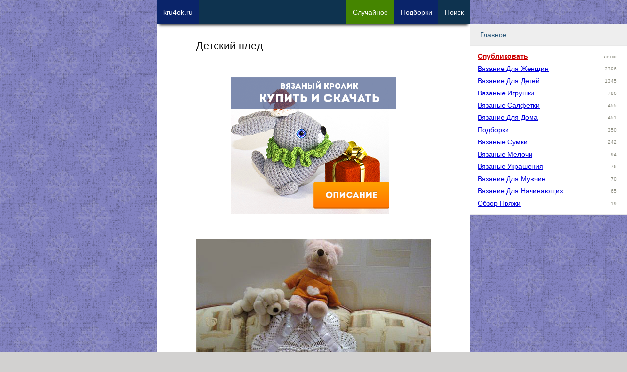

--- FILE ---
content_type: text/html; charset=UTF-8
request_url: https://kru4ok.ru/detskijj-pled/
body_size: 16498
content:
<!DOCTYPE html>
<html lang="ru-RU">
<head>
    <meta content="text/html;charset=utf-8" http-equiv="Content-Type" />
	<meta name="viewport" content="width=device-width,initial-scale=1.0">

	    <meta name="robots" content="follow, all" />
	<title>Вязаный крючком детский плед</title>

    <meta name="theme-color" content="#ffffff">
    <link rel="icon" href="https://kru4ok.ru/images/icons/kru4ok-svg-120.svg" type="image/svg+xml">
    <link rel="apple-touch-icon" href="https://kru4ok.ru/images/icons/kru4ok-png-180.png">
    <link rel="manifest" href="https://kru4ok.ru/manifest.json">
	<link rel="Shortcut Icon" href="https://kru4ok.ru/favicon.ico" type="image/x-icon" />

	<link rel="alternate" type="application/rss+xml" title="RSS 2.0" href="https://kru4ok.ru/feed" />
	<link rel="pingback" href="https://kru4ok.ru/xmlrpc.php" />
	
<!-- All in One SEO Pack 2.4.3.1 by Michael Torbert of Semper Fi Web Design[239,260] -->
<meta name="description"  content="Нарядный детский плед, связанный крючком с описанием и схемой вязания" />

<meta name="keywords"  content="плед,плед крючком" />

<link rel="canonical" href="https://kru4ok.ru/detskijj-pled/" />
<!-- kru4ok.ru -->
<meta property="og:site_name" content="kru4ok.ru">
<meta property="og:title" content="Вязаный крючком детский плед" />
<meta property="og:url" content="https://kru4ok.ru/detskijj-pled/" />
<meta property="og:description" content="Нарядный детский плед, связанный крючком с описанием и схемой вязания" />
<meta property="og:image" content="https://kru4ok.ru/wp/wp-content/uploads/small/5375-350ix.jpg" />
<meta property="vk:image" content="https://kru4ok.ru/wp/wp-content/uploads/small/5375-350ix.jpg" />
<meta property="og:type" content="article" />

<!-- /kru4ok.ru -->
<!-- /all in one seo pack -->
<link rel='dns-prefetch' href='//ajax.googleapis.com' />
<link rel='prev' title='Летние вязаные угги' href='https://kru4ok.ru/letnie-vyazanye-uggi/' />
<link rel='next' title='Прихватки от Podarok' href='https://kru4ok.ru/prikhvatki-ot-podarok/' />
<style type='text/css'>html,body,div,span,applet,object,iframe,h1,h2,h3,h4,h5,h6,p,blockquote,pre,a,abbr,acronym,address,big,cite,code,del,dfn,em,img,ins,kbd,q,s,samp,small,strike,strong,sub,sup,tt,var,b,u,i,center,dl,dt,dd,ol,ul,li,fieldset,form,label,legend,table,caption,tbody,tfoot,thead,tr,th,td,article,aside,canvas,details,embed,figure,figcaption,footer,header,hgroup,menu,nav,output,ruby,section,summary,time,mark,audio,video{margin:0;padding:0;border:0;vertical-align:baseline}html{line-height:1.15;-webkit-text-size-adjust:100%}body{margin:0}a{background-color:transparent}img{border-style:none}button,input,optgroup,select,textarea{font-family:inherit;font-size:100%;line-height:1.15;margin:0}button,input{overflow:visible}button,select{text-transform:none}button,[type="button"],[type="reset"],[type="submit"]{-webkit-appearance:button}button::-moz-focus-inner,[type="button"]::-moz-focus-inner,[type="reset"]::-moz-focus-inner,[type="submit"]::-moz-focus-inner{border-style:none;padding:0}button:-moz-focusring,[type="button"]:-moz-focusring,[type="reset"]:-moz-focusring,[type="submit"]:-moz-focusring{outline:1px dotted ButtonText}textarea{overflow:auto}[type="checkbox"],[type="radio"]{box-sizing:border-box;padding:0}ol,ul{list-style:none}:focus{outline:0}table{border-collapse:collapse;border-spacing:0}html{font-size:14px}body{-webkit-font-smoothing:antialiased;-moz-osx-font-smoothing:grayscale;color:#111;font-family:Verdana,Arial,Helvetica,sans-serif;font-weight:400;font-size:1em;line-height:1.6;margin:0;padding-bottom:81px;text-rendering:optimizeLegibility}body{-webkit-font-smoothing:antialiased;-moz-osx-font-smoothing:grayscale;background:url("https://kru4ok.ru/wp/wp-content/themes/Kru4okTheme/img/bg.png") repeat fixed 0 0 #d2d1d0;color:#111;font-family:Verdana,Arial,Helvetica,sans-serif;font-weight:400;font-size:1em;line-height:1.6;margin:0;text-rendering:optimizeLegibility}.index-post{position:relative;margin-bottom:40px}.index-post img{max-height:600px;min-height:300px;width:100%;object-fit:cover}.index-post .title{font-size:1.125em;text-decoration:none;display:inline-block;white-space:nowrap;overflow:hidden;text-overflow:clip;width:100%;margin-bottom:5px}.index-post .meta-data{float:left;margin-right:10px}.index-post .excerpt{margin:5px 0;font-size:.9em;color:#333;clear:both}.index-post .more{text-align:center;margin-bottom:-5px;display:inline-block;background-color:#0e334f;padding:5px 15px;color:#fff}.index-post .post-tag{max-width:160px;float:left;margin:0 10px 10px 0;padding:3px 7px;display:inline-block;line-height:16px}.index-post .post-tag a{display:inline-block;width:100%;text-decoration:none}.footer{background-color:#000;color:#fff;font-size:.8em;padding:3px 12px}.footer a{color:#fff;text-decoration:underline}.footer a:hover{color:#fff;text-decoration:none}a,.a{color:#00d;text-decoration:underline;word-break:break-word}a:hover,.a:hover{color:#007;cursor:pointer}.cf,.clear{clear:both}.cf:after,.clear:after{content:".";visibility:hidden;display:block;height:0;clear:both}.hide{display:none}.new-link{position:fixed;left:-99999px;cursor:pointer}.pull-left{float:left}.pull-right{float:right}.text-center{text-align:center}.cursor{cursor:pointer}.small-text{font-size:.9em}.small-text-xs{font-size:.7em}.text-big{font-size:1.125em;line-height:1.35em}.text-big-x{font-size:1.25em;line-height:1.45em}.text-big-xx{font-size:1.4em}.text-muted{font-size:.9em;line-height:1.125em}.text-underline{text-decoration:underline}.text-nounder{text-decoration:none !important}.text-bold{font-weight:bold}.border-bot{padding-bottom:5px;border-bottom:2px solid #799fbd;display:block}.clip{white-space:nowrap;overflow:hidden;text-overflow:clip}.w28{width:28%;padding:1%}.w48{width:48%;padding:1%}.w68{width:68%;padding:1%}.w96{width:96%;padding:2%}.w98{width:98%;padding:1%}.w100{width:100%}.w300p{width:300px}.margin-right{margin-right:2%}.margin-left{margin-left:2%}.margin-bottom{margin-bottom:2%}.margin-top{margin-top:2%}.margin{margin:2%}.padding-right{padding-right:2%}.padding-left{padding-left:2%}.padding-bottom{padding-bottom:2%}.padding-top{padding-top:2%}.padding{padding:2%}.margin-right-20{margin-right:20px}.margin-left-20{margin-left:20px}.margin-bottom-20{margin-bottom:20px}.margin-top-20{margin-top:20px}.margin-20{margin:20px}.margin-right-40{margin-right:40px}.margin-left-40{margin-left:40px}.margin-bottom-40{margin-bottom:40px}.margin-top-40{margin-top:40px}.margin-40{margin:40px}.padding-right-20{padding-right:20px}.padding-left-20{padding-left:20px}.padding-bottom-20{padding-bottom:20px}.padding-top-20{padding-top:20px}.padding-20{padding:20px}.color-white{color:#fff}.color-gold{color:#f90}.color-blue{color:#00d}.color-gray{color:#89897c}.color-red{color:#c00 !important}.color-main{color:#0e334f !important}.color-green{color:#619327 !important}.bg-col-white{background-color:#fff}.bg-col-gray{background-color:#eee}.bg-col-dark-gray{background-color:#b7b7b7}.bg-col-green{background-color:#8d9f05}.bg-col-red{background-color:#d00}.bg-gradient-lgreen{background:#e6f0a3;background:-moz-linear-gradient(45deg,#e6f0a3 0,#d2e638 50%,#c3d825 51%,#dbf043 100%);background:-webkit-linear-gradient(45deg,#e6f0a3 0,#d2e638 50%,#c3d825 51%,#dbf043 100%);background:linear-gradient(45deg,#e6f0a3 0,#d2e638 50%,#c3d825 51%,#dbf043 100%);filter:progid:DXImageTransform.Microsoft.gradient(startColorstr='#e6f0a3',endColorstr='#dbf043',GradientType=1)}.bg-gradient-red{background:#9d223c;background-image:linear-gradient(135deg,#723362,#9d223c)}.opacity-7{opacity:.7}.noselect{-webkit-touch-callout:none;-webkit-user-select:none;-khtml-user-select:none;-moz-user-select:none;-ms-user-select:none;user-select:none}h1,.h1,h2,.h2,h3,.h3,h4,.h4,h5,.h5{font-weight:400;margin-bottom:.6em;line-height:1.2em}h1,.h1{font-size:1.55em;line-height:1.3em}h2,.h2{font-size:1.35em;line-height:1.5em}h3,.h3{font-size:1.25em;line-height:1.4em}h4,.h4{font-size:1.1em;color:#777}strong{font-weight:700}textarea,input,select{background-color:#fff;border:1px solid #ccc;box-shadow:0 1px 1px rgba(0,0,0,0.075) inset;transition:border .2s linear .1s,box-shadow .2s linear .1s;padding:8px 7px 7px;display:block}input[type=text]:focus,textarea:focus{border:1px solid rgba(81,203,238,1)}.btn{position:relative;display:inline-block;overflow:hidden;border-width:0;outline:0;border-radius:2px;box-shadow:0 1px 4px rgba(0,0,0,.6);background-color:#458500;color:#ecf0f1;transition:background-color .3s;cursor:pointer;padding:6px 16px;text-decoration:none}.btn:before{content:"";position:absolute;top:50%;left:50%;display:block;width:0;border-radius:100%;background-color:rgba(236,240,241,.3);-webkit-transform:translate(-50%,-50%);-moz-transform:translate(-50%,-50%);-ms-transform:translate(-50%,-50%);-o-transform:translate(-50%,-50%);transform:translate(-50%,-50%)}.btn-x{font-size:1.125em;padding:8px 20px}.btn-xx{font-size:1.2em;padding:12px 26px}.btn:hover,.btn:focus{background-color:#346400;color:#fff}.btn:active:before{width:120%;padding-top:120%;transition:width .2s ease-out,padding-top .2s ease-out}.btn.orange{background-color:#e67e22}.btn.orange:hover,.btn.orange:focus{background-color:#d35400}.btn.red{background-color:#80002f}.btn.red:hover,.btn.red:focus{background-color:#600024}.btn-col-prime{background-color:#0e334f;color:#fff}.btn-col-prime:hover{background-color:#0a246a;color:#fff}.btn-col-prime-inverse{background-color:#0a246a;color:#fff}.btn-col-prime-inverse:hover{background-color:#0e334f;color:#fff}.btn-col-green{background-color:#458500;color:#fff}.btn-col-green:hover{background-color:#346400;color:#fff}.btn-col-red{background-color:#80002f;color:#fff}.btn-col-red:hover{background-color:#600024;color:#fff}.close-btn{width:28px;height:28px;color:#fff;background:transparent url('[data-uri]') no-repeat center / cover;z-index:999}.shadow{-webkit-box-shadow:0 7px 5px -5px rgba(0,0,0,0.75);-moz-box-shadow:0 7px 5px -5px rgba(0,0,0,0.75);box-shadow:0 7px 5px -5px rgba(0,0,0,0.75)}.shadow-left{-webkit-box-shadow:-7px 7px 30px -9px rgba(0,0,0,0.75);-moz-box-shadow:-7px 7px 30px -9px rgba(0,0,0,0.75);box-shadow:-7px 7px 30px -9px rgba(0,0,0,0.75)}.expander{overflow:hidden;max-height:185px;cursor:pointer}.expander-show{max-height:100%}#modal-window{background-color:#fefefe;margin:80px auto 110px;padding:20px;border:1px solid #888;width:80%;max-width:560px;min-width:270px;display:none;z-index:102}.modal-background{display:none;position:fixed;left:0;top:0;width:100%;height:100%;overflow:auto;background-color:#000;background-color:rgba(0,0,0,0.6);z-index:99}#menu-mobile{width:90%;max-width:320px;background-color:#fff;display:none}.menu-modal{z-index:100;position:fixed;top:55px;right:10px;overflow-y:auto;overflow-x:hidden;display:block !important;visibility:visible}.menu-item-title{display:block;font-size:14px;font-weight:400;margin:0;padding:10px 0 10px 20px;border-bottom:1px solid #e9e9e9;background-color:#eee;color:#2b587a}.menu-link-title{width:180px;display:inline-block;vertical-align:top;text-transform:capitalize}.menu-item-collapser{margin-right:20px;float:right;font-size:12px}.menu-item-collapsed ul{padding:10px 15px 10px 15px;border-bottom:1px solid #e9e9e9;height:auto;overflow:hidden}.menu-item-collapsed li{line-height:25px}@media only screen and (max-width:340px){#nav-ad{display:none !important}}.alert{position:relative;padding:.75rem 1.25rem;margin-bottom:1rem;border:1px solid transparent;border-radius:.25rem}.alert-success{color:#155724;background-color:#d4edda;border-color:#c3e6cb}.alert-secondary{color:#383d41;background-color:#e2e3e5;border-color:#d6d8db}.alert-primary{color:#004085;background-color:#cce5ff;border-color:#b8daff}.alert-danger{color:#721c24;background-color:#f8d7da;border-color:#f5c6cb}.alert-warning{color:#856404;background-color:#fff3cd;border-color:#ffeeba}.recent-post{width:100%}.recent-post p{color:#004085}.recent-post:hover,.recent-post:hover p{color:#d00}.recent-post img{width:100px;height:auto;margin:0 10px 10px 0;float:left}.recent-post-meta{margin:0 0 10px 110px}.recent-video{width:100%;cursor:pointer;margin-bottom:20px}.recent-video:hover{opacity:.9;color:#d00}.recent-video img{margin:10px auto;display:block;width:100%;height:auto;min-width:280px}.recent-video-title{color:#004085;font-weight:bold;text-decoration:underline}.recent-video-desc{color:#333;padding:5px 0 0 5px;font-size:.9em}.u-avatar{border-radius:50%;-webkit-border-radius:50%;-moz-border-radius:50%}.u-data div{font-size:13px;line-height:16px}.u-data .u-name{font-size:1.025em;margin-bottom:5px}.u-rating div{display:inline-block}#current-user{max-width:300px;height:50px;padding:6px 5px 0 0;cursor:pointer;color:#fff;float:left;margin-left:30px}#current-user .u-avatar{width:35px;height:35px;float:right;margin-right:10px}#current-user .u-data{float:left;max-width:220px;margin-right:20px}#current-user .u-karma{color:#fff}.rookla-author .u-avatar{width:70px;height:70px;float:left}.rookla-author .u-data{margin-left:90px}.rookla-author .u-name{font-size:16px;line-height:20px;color:#8d9f05;font-weight:500}.rookla-author .u-rating div{font-size:15px;line-height:20px;color:#0e334f}.rookla-author:hover .u-avatar{-webkit-transform:scale(1.2);-ms-transform:scale(1.2);transform:scale(1.2)}.category-description{margin-bottom:2em}.category-description p{line-height:1.225em;font-size:1em}.category-description p strong{font-weight:100}ul.post-refs li.post-ref-item-h2{list-style:none;font-size:1.125em;margin-left:5px}ul.post-refs li.post-ref-item-h3{list-style:inside square;margin-left:20px}.pagination-pages-btn{min-width:40px;padding:0;margin:0 4px;vertical-align:middle;line-height:40px}.pp-item{position:relative;cursor:pointer;width:31%;padding-bottom:31%;margin:0 2% 2% 0;float:left;background:no-repeat center center;background-size:cover}.pp-item:hover{opacity:.7}.pp-item span{white-space:nowrap;overflow:hidden;text-overflow:clip;display:block;width:96%;font-size:11px;height:20px;background-color:#eee;position:absolute;bottom:0;left:0;padding:0 2%}.scrollto-btns{width:100%;height:40px}.btn-scrollto{background-color:#3a3a3a;opacity:.4;color:#fff;height:30px;width:30px;border-radius:17px;text-align:center;font-size:13px;line-height:30px;cursor:pointer;margin:5px;text-transform:capitalize;float:left}.btn-scrollto:hover{opacity:1}.btn-scrollto>*{margin-top:1px;display:inline-block}.fixed-top{position:fixed;z-index:100;left:0;top:0;width:100%}.abs-top{position:absolute;z-index:100;left:0;top:0;width:100%}.fixed-top-inner{position:relative;height:50px;background-color:#0e334f !important;overflow:hidden;margin-bottom:20px}body.is-debug #home-btn{background-color:#c00}.nav-item{display:block;float:left;max-width:100px;padding:0 13px;height:60px;text-decoration:none;white-space:nowrap;text-align:center;vertical-align:middle;font-size:14px;font-weight:normal;line-height:50px;cursor:pointer;margin-bottom:30px}.logged_as{margin-bottom:10px;display:inline-block}#commentform{width:94%;padding:3%;border:1px solid #ccc;background-color:#f7f7f7}.comment{margin:0 0 10px 0}.comment-text{margin:0;padding:5px 10px;background-color:#f7f7f7;word-break:break-word}.comment-author-nicename{font-weight:700;white-space:nowrap;overflow:hidden;width:240px}.comment-meta{padding:5px 10px;background-color:#e7e7e7}.comment-post-author .comment-meta{background-color:#f0fdd2}.comment-rookla-user .comment-meta{background-color:#ffede6}.comment-post{padding:5px 10px;background-color:#fafafa;font-size:.9em}.single-post img,.single-post iframe,.index-iframe iframe{max-width:100%;height:auto;margin:0 auto;width:100%}.single-post .text iframe,.index-iframe iframe{min-height:300px}.text p,.text li{margin-bottom:1em}.text li{list-style:outside circle;margin-left:1.75em}.text ol li{list-style:outside decimal}.text h2{color:#037c9a;margin:1em 0}.text h3{color:#d00;margin:20px 0 1em;padding-left:10px;border-left:solid 2px;font-size:1.3em;display:inline-block}.text h4{color:#007920;margin:20px 0 1em;font-size:1.2em;display:inline-block}.post-images-nav{z-index:999;margin:-50px 10px 20px;opacity:.7}.related-posts ul li{margin-bottom:5px;font-size:14px;line-height:24px;white-space:nowrap;overflow:hidden}.interest-placement{width:100%}.interest-placement div.a{width:100%;height:200px;margin-bottom:20px;position:relative}.interest-placement img{height:200px;width:200px;object-fit:cover}.interest-placement div span{display:inline-block;position:absolute;top:70px;left:140px;color:#fff;background-color:#ff8000;padding:3px 12px}.interest-placement div:hover span{background-color:#ffa000}ul.podborka-recent{display:block;margin:1em 0}ul.podborka-recent:hover{cursor:pointer;opacity:.8}ul.podborka-recent li a{color:#fff}ul.podborka-recent li{list-style:none;color:#fff;margin:0}ul.podborka-recent li.pr-header{font-size:.9em;padding:.7em 0 0 1em;font-style:italic}ul.podborka-recent li.pr-footer{font-size:.9em;margin:0 2em;font-style:italic;text-align:right;padding:0 1em .7em 0}ul.podborka-recent li.pr-title{font-size:1.4em;text-align:center;margin:1em}#subscribe-form{width:280px;margin:0 auto;text-align:center}#subscribe-form .btn,#subscribe-form input,#subscribe-form .hr{width:240px;text-align:center;padding:10px 12px;box-sizing:content-box;display:inline-block}.sad-inner{width:90%;padding:10px 5%;margin:10px 0 30px 0;cursor:pointer}.sad-title{font-size:1.725em;font-weight:bold}.sad-inner a.btn{margin:3% auto 0;width:150px;text-align:center;display:block}.sad-inner.red{color:#721c24;background-color:#f8d7da;border-color:#f5c6cb}.sad-inner.green{color:#155724;background-color:#d4edda;border-color:#c3e6cb}.sad-inner.gray{color:#383d41;background-color:#e2e3e5;border-color:#d6d8db}.sad-inner.red a.btn{background-color:#b0222d;color:#fff}.sad-inner.red a.btn:hover{background-color:#900b15;color:#fff}.sad-inner.green a.btn{background-color:#2d961d;color:#fff}.sad-inner.green a.btn:hover{background-color:#197a0a;color:#fff}.sad-inner.gray a.btn{background-color:#eee;color:#000;border-color:#777}.sad-inner.gray a.btn:hover{background-color:#fff;color:#000;border-color:#777}#yad_sb{background-color:#fff;float:right}.forest{width:300px;height:250px;display:block;margin:30px auto}.forest-top-imgban{display:block;width:100%;text-align:center}.forest-top-imgban img{margin:10px auto;width:300px;height:auto}@media only screen and (min-width:960px){.forest{width:100%;height:350px;margin:15px auto}.forest-top-imgban img{margin:10px auto;width:336px;height:280px}}a.forest-top-index-sad{display:block;width:100%;padding:20px 0;text-align:center}a.forest-top-index-sad img{width:100%;height:auto;display:block;margin:0 auto}@media only screen and (min-width:960px){a.forest-top-index-sad img{width:336px;height:280px}}.fixed-bot{position:fixed;z-index:998;left:0;bottom:0;width:100%}.fixed-bot-close{position:absolute;top:-7px;right:-7px}.fixed-bot-inner{position:relative;width:320px;height:50px;border:0;margin:0 auto;text-align:center;vertical-align:middle;-webkit-box-shadow:0 -6px 5px -5px #999;-moz-box-shadow:0 -6px 5px -5px #999;box-shadow:0 -6px 5px -5px #999}.yad-bot-repl{width:320px;height:50px;background:no-repeat center center;background-image:url(https://kru4ok.ru/images/a2/podborka-goods-320x50.jpg);background-size:auto}.yad-content-repl{width:100%;height:100%;background:no-repeat center center;background-size:auto;background-image:url(https://kru4ok.ru/images/a2/podborka-goods-320x50.jpg)}.sidebar{width:240px;position:fixed;top:0;height:600px;display:none}.sidebar-left{min-height:600px;top:50px;margin-left:-300px;width:300px}.sidebar-right{height:90%;width:320px;margin-left:640px;overflow-x:hidden;overflow-y:auto;top:50px}#menu{background-color:#fff}.wplikes_pulse{box-shadow:0 0 0 0 rgba(101,118,138,1);transform:scale(1);animation:pulse-black 3s infinite}@keyframes pulse-black{1%{transform:scale(0.95);box-shadow:0 0 0 0 rgba(101,118,138,0.7)}70%{transform:scale(1);box-shadow:0 0 0 10px rgba(0,0,0,0)}99%{transform:scale(0.95);box-shadow:0 0 0 0 rgba(0,0,0,0)}}.wplikes_wrapper{float:left;cursor:pointer;vertical-align:middle}.wplikes_counters{float:left;padding:3px 7px 3px;text-align:center;color:#65768a;border:#65768a 1px solid;background-color:#fff;border-radius:2px;line-height:14px;font-size:12px;vertical-align:middle;margin-left:5px}.wplikes_heart_box{float:left;width:32px;background-color:#5181b8;border-radius:2px}.wplikes_heart{width:13px;height:13px;margin:4px auto 4px;background:transparent url('[data-uri]') no-repeat center / contain}.wplikes_wrapper:hover .wplikes_counters{border-color:#5181b8;color:#5181b8}.float-bot{position:fixed;bottom:0;z-index:100;left:0;width:100%}.float-bot a{display:block;height:50px;background-color:#0e334f !important;overflow:hidden;width:320px;margin:0 auto}.mobile-hide{display:none}.desktop-hide{display:block}.container{position:relative;width:100%;max-width:640px;margin:0 auto;background-color:#fff}#content{width:100%;max-width:480px;margin:0 auto}#wrapper{padding-top:80px}.inner{width:98%;margin:0 1%}@media only screen and (min-width:1224px){.nav-item i{display:inline-block;font-style:normal}.mobile-hide{display:block}.desktop-hide{display:none}.nav-item{max-width:300px}.sidebar{display:block}}</style>
</head>

<body class="singular ">

<div id="wrapper" class="container">
    <div class="inner">
        <div class="way-top scrollto"  data-scrollto="1"></div>



<!-- Content -->
<div id="content">

    <h1>Детский плед</h1>

    <!--  Post  -->
	<div class="post single-post" id="post-5375">

        
        <div id="yad-single-top" class="yad-block forest-top forest" data-blockid="R-A-64979-19"><div class="yad-content-repl link blank a"
     data-target="https://kru4ok.ru/redirect/d0ZrSzBPelJnd1NFSm90ZWdXVktQSFlBWmVsS0JHVHFDd0l4T3c1bWMrRWxlN2kvZzNlYWUvRXJjOHNGV003WHc2WnRkNTM2ZlphNjhrWGloUGN4UlE3VFVjOGcwMVcyaGtRZm85VkJaMk09"
     style="background-image: url(https://kru4ok.ru/images/b23/rabbits-2.png);"></div></div>

        <!--    The Content    -->
		<div class="text">
            <p><a href="https://kru4ok.ru/wp/wp-content/uploads/2010/02/pled1.jpg"><img class="alignnone size-full wp-image-5398" src="https://kru4ok.ru/wp/wp-content/uploads/2010/02/pled1.jpg" alt="плед крючком" width="480" height="640"></a><p>Для вязания этого пледа подойдет крючок № 1,5-2,5 и хлопчатобумажные нитки.</p><p>Автор пледа: Violavia.<br>
Размер пледа: 98 на 98см, пряжа=YarnArt Gold, 100г=400м, 92% акрил, 8% металик полиэстер. Ушло: где-то 350-380г. Крючок у меня без номера (старенький, любимый) наверное №2,5- 3.</p><h2>Описание пледа:</h2><p>Свяжите по схеме 1 — 4 мотива, соедините их вместе. Весь плед обвязать 1 р.: *3 ст. с/ 4 накидами, 1 в. п.*, повторять от * до * до конца ряда. В уголках вязать 3 раза из 1 п. нижнего р. 3 ст. с/4н. Выполнить 1 р. полуст. с/н, закрыть соед. ст. и продолжить вязание кружевом схеме 2. Продеть ленточку по периметру плед и завязать бантом.</p><h2>Схема вязания пледа:</h2><p>Схема увеличивается по клику!</p><p><a href="https://kru4ok.ru/wp/wp-content/uploads/2010/02/pled6.jpg" target="_blank"><noscript><img class="alignnone wp-image-5397" src="https://kru4ok.ru/wp/wp-content/uploads/2010/02/pled6.jpg" alt="плед крючком" width="480" height="476"></noscript><img class="alignnone wp-image-5397 lazy" src="https://kru4ok.ru/images/lazy2.png" alt="плед крючком" width="480" height="476" data-src="https://kru4ok.ru/wp/wp-content/uploads/2010/02/pled6.jpg"></a></p>
<ul class="link podborka-recent bg-gradient-red" data-target="https://kru4ok.ru/detskijj-pled-kryuchkom-2/">
    <li class="pr-header">интересная подборка на kru4ok.ru !!!</li>
	<li class="pr-title"><a href="https://kru4ok.ru/detskijj-pled-kryuchkom-2/">Вяжем детский плед крючком</a></li>
	<li class="pr-footer">... и 5 комментариев</li>
</ul><p> </p><p> </p><p><a href="https://kru4ok.ru/wp/wp-content/uploads/2010/02/pled5.jpg" target="_blank"><noscript><img class="alignnone wp-image-5399" src="https://kru4ok.ru/wp/wp-content/uploads/2010/02/pled5.jpg" alt="плед крючком" width="480" height="280"></noscript><img class="alignnone wp-image-5399 lazy" src="https://kru4ok.ru/images/lazy2.png" alt="плед крючком" width="480" height="280" data-src="https://kru4ok.ru/wp/wp-content/uploads/2010/02/pled5.jpg"></a></p><p> </p><!-- lazy counts 3 0 -->
			<div class="cf scrollto" data-scrollto="content-end"></div>
		</div>

        <div class="cf"></div>
	</div>


    <!--  date and cats  -->
    <div class="bg-col-gray padding margin-bottom">

        <a href='https://kru4ok.ru/category/vyazanie-dlya-detej/' style='display: inline-block; margin: 0 5px 2px 0;'>вязание для детей</a> <a href='https://kru4ok.ru/tag/pled-kryuchkom/' style='display: inline-block; margin: 0 5px 2px 0;'>плед крючком</a> <a href='https://kru4ok.ru/tag/vyazanyjj-pled/' style='display: inline-block; margin: 0 5px 2px 0;'>плед</a>        <div class="cf"></div>
    </div>

    <!--  Related Podborki  -->
    
        

    
    <!--  Related  -->
    
<div class="related-posts margin-top">
	<p class="h4 border-bot color-main">Похожие записи на kru4ok.ru</p>
	<ul>
		<li><a href="https://kru4ok.ru/vyazanyjj-kryuchkom-pled-zimnyaya-skazka/">Вязаный крючком плед "Зимняя сказка"</a></li><li><a href="https://kru4ok.ru/pled-dlya-novorozhdennogo-kryuchkom-rabota-eleny-zubkovojj/">Плед для новорожденного крючком. Работа Елены Зубковой</a></li><li><a href="https://kru4ok.ru/plate-pled-i-pinetki-dlya-devochki/">Платье, плед и пинетки для девочки</a></li><li><a href="https://kru4ok.ru/vyazanyjj-kryuchkom-pled-rabota-ivanovojj-lyudmily/">Вязаный крючком плед. Работа Ивановой Людмилы</a></li><li><a href="https://kru4ok.ru/detskijj-pled-persik-kryuchkom-rabota-galmika/">Детский плед Персик крючком. Работа Галмика</a></li>	</ul>
</div>
    <div id="recent_posts" class="list-load mar-bot" data-token="8dc6f39e636b3ea146096b5d2b0a9f06"></div>


	
<div id="comments" class="margin-top padding-top">

	    <p class="h4 color-main border-bot">Комментарии</p>

        <!-- Comments List -->
        <div class="commentlist mt">
                            
                    <div class='comment' id="comment-533">
                        <div class="comment-meta">
                            <div class="pull-left"><div class='comment-author-nicename col-gray'>nesma</div></div>
                            <div class="pull-right"><span class="text-muted font-small">25.02.10</span></div>
                            <div class="cf"></div>
                        </div>

                        <div class="comment-text">klass! A skol'ko potrebuetsya nitok,esli metraj nitok 210m/50g ?</div>

                                            </div>

                            
                    <div class='comment' id="comment-535">
                        <div class="comment-meta">
                            <div class="pull-left"><div class='comment-author-nicename col-gray'>Людмила</div></div>
                            <div class="pull-right"><span class="text-muted font-small">25.02.10</span></div>
                            <div class="cf"></div>
                        </div>

                        <div class="comment-text">Плед-прелесть, но где средина? А может так специально задумано? Тогда- извините</div>

                                            </div>

                            
                    <div class='comment comment-editor' id="comment-536">
                        <div class="comment-meta">
                            <div class="pull-left"><div class='comment-author-nicename color-red'>kru4ok-ru</div><small class='text-muted'>редакция</small></div>
                            <div class="pull-right"><span class="text-muted font-small">25.02.10</span></div>
                            <div class="cf"></div>
                        </div>

                        <div class="comment-text">Людмила, вы имели в виду где середина? Она получается когда 4 мотива, связанных по схеме 1 соединить вместе.</div>

                                            </div>

                            
                    <div class='comment' id="comment-537">
                        <div class="comment-meta">
                            <div class="pull-left"><div class='comment-author-nicename col-gray'>Татьяна</div></div>
                            <div class="pull-right"><span class="text-muted font-small">25.02.10</span></div>
                            <div class="cf"></div>
                        </div>

                        <div class="comment-text">очень красивый пледик.Хороший подарок новорождённому.
Спасибо большое.</div>

                                            </div>

                            
                    <div class='comment' id="comment-538">
                        <div class="comment-meta">
                            <div class="pull-left"><div class='comment-author-nicename col-gray'>Нина Петровна</div></div>
                            <div class="pull-right"><span class="text-muted font-small">25.02.10</span></div>
                            <div class="cf"></div>
                        </div>

                        <div class="comment-text">Прекрасное исполнение. Молодец! Красиво и аккуратно - просто восторг!!!</div>

                                            </div>

                            
                    <div class='comment' id="comment-553">
                        <div class="comment-meta">
                            <div class="pull-left"><div class='comment-author-nicename col-gray'>Людмила</div></div>
                            <div class="pull-right"><span class="text-muted font-small">26.02.10</span></div>
                            <div class="cf"></div>
                        </div>

                        <div class="comment-text">Спасибо за объяснение. Что то заклинило у меня. Бывает. Плед действительно чудо!</div>

                                            </div>

                            
                    <div class='comment' id="comment-589">
                        <div class="comment-meta">
                            <div class="pull-left"><div class='comment-author-nicename col-gray'>Пани Елена</div></div>
                            <div class="pull-right"><span class="text-muted font-small">07.03.10</span></div>
                            <div class="cf"></div>
                        </div>

                        <div class="comment-text">Потрясающе красивое изделие!!! ну просто- ШЕДЕВР!!! Очень хочется такое же сотворить своему внучонку, он скоро появится на свет...( но уже вяжу другое) Спасибо за ИДЕЮ.</div>

                                            </div>

                            
                    <div class='comment' id="comment-1359">
                        <div class="comment-meta">
                            <div class="pull-left"><div class='comment-author-nicename col-gray'>Марина</div></div>
                            <div class="pull-right"><span class="text-muted font-small">16.06.10</span></div>
                            <div class="cf"></div>
                        </div>

                        <div class="comment-text">Очень красивый пледик!!! Такой нежный, кажется совсем невесомый! Чудо!!!Красота неземная!!!Скажите, а какого он размера? В условных обозначениях нет одного значка, что это за пышный столбик, или шишечка, и как его вязать?Спасибо!</div>

                                            </div>

                            
                    <div class='comment' id="comment-1515">
                        <div class="comment-meta">
                            <div class="pull-left"><div class='comment-author-nicename col-gray'>ТатьянаБ</div></div>
                            <div class="pull-right"><span class="text-muted font-small">03.07.10</span></div>
                            <div class="cf"></div>
                        </div>

                        <div class="comment-text">БОЛЬШОЕ ЧЕЛОВЕЧЕСКОЕ СПАСИБО!!!
Как такая красота  может не оставить прелестный след в душе и сердце ! Ну очень понравилось, как только будет случай свяжу обязательно! :-P</div>

                                            </div>

                            
                    <div class='comment' id="comment-1538">
                        <div class="comment-meta">
                            <div class="pull-left"><div class='comment-author-nicename col-gray'>Наталья</div></div>
                            <div class="pull-right"><span class="text-muted font-small">05.07.10</span></div>
                            <div class="cf"></div>
                        </div>

                        <div class="comment-text">Большое спасибо за такую красату,я сейчас вяжу такой пледик!Хотим забирать малыша из роддома!Только из 4 мотивов получается очень маленький!Крючок 1.5,нитки хлопок.Может я что-то не так поняла? :roll: И как мотивы связыватя между собой?</div>

                                            </div>

                            
                    <div class='comment' id="comment-1877">
                        <div class="comment-meta">
                            <div class="pull-left"><div class='comment-author-nicename col-gray'>Анна</div></div>
                            <div class="pull-right"><span class="text-muted font-small">11.08.10</span></div>
                            <div class="cf"></div>
                        </div>

                        <div class="comment-text">меня волнуют теже вопросы что и Наталью! КАК СВЯЗЫВАТЬ МОТИВЫ???
и куда продевать ленту? сколько необходимо ниток??? про это не написанно!!! :-|  :-|</div>

                                            </div>

                            
                    <div class='comment' id="comment-1880">
                        <div class="comment-meta">
                            <div class="pull-left"><div class='comment-author-nicename col-gray'>Элла</div></div>
                            <div class="pull-right"><span class="text-muted font-small">11.08.10</span></div>
                            <div class="cf"></div>
                        </div>

                        <div class="comment-text">Анна, Наталья на схеме 1 показано как соединять мотивы. Второй и последующие привязываются к первому мотиву в процессе вязки последнего ряда. Лента продевается в отверстия между столбиками с накидом (это первый ряд на схеме 2).</div>

                                            </div>

                            
                    <div class='comment' id="comment-1881">
                        <div class="comment-meta">
                            <div class="pull-left"><div class='comment-author-nicename col-gray'>Элла</div></div>
                            <div class="pull-right"><span class="text-muted font-small">11.08.10</span></div>
                            <div class="cf"></div>
                        </div>

                        <div class="comment-text">По поводу размера крючка. У меня нет точного описания к пледу. Исполнителя я найти не смогла (ник есть на фото). Если из 4-х мотивов получается плед маленького размера, то кол-во мотивов можно увеличить.</div>

                                            </div>

                            
                    <div class='comment' id="comment-1996">
                        <div class="comment-meta">
                            <div class="pull-left"><div class='comment-author-nicename col-gray'>Наталья</div></div>
                            <div class="pull-right"><span class="text-muted font-small">28.08.10</span></div>
                            <div class="cf"></div>
                        </div>

                        <div class="comment-text">Я СВЯЗАЛА ПЛЕДИК ИЗ 4 МОТИВОВ,ДЛЯ КРУПНОГО РЕБЕНКА ОН МАЛОВАТ,МЫ ЗАБИРАЛИ РЕБЕНКА С РОДДОМА,НО ОН У НАС РОДИЛСЯ МАЛЕНЬКИЙ!</div>

                                            </div>

                            
                    <div class='comment' id="comment-2020">
                        <div class="comment-meta">
                            <div class="pull-left"><div class='comment-author-nicename col-gray'>Ирина</div></div>
                            <div class="pull-right"><span class="text-muted font-small">31.08.10</span></div>
                            <div class="cf"></div>
                        </div>

                        <div class="comment-text">огромное спасибо автору  за пледик:)
Связала такой же в подарок подруге на выписку из роддома))))</div>

                                            </div>

                            
                    <div class='comment' id="comment-2536">
                        <div class="comment-meta">
                            <div class="pull-left"><div class='comment-author-nicename col-gray'>Екатерина</div></div>
                            <div class="pull-right"><span class="text-muted font-small">11.10.10</span></div>
                            <div class="cf"></div>
                        </div>

                        <div class="comment-text">Ооо!!! такое чудо!!! я долго искала модель для своей племянницы, не могла остановиться на чем-то конкретном, а увидела ЭТО, и поняла - не хочу ничего другого! СПАСИБО!</div>

                                            </div>

                            
                    <div class='comment' id="comment-4276">
                        <div class="comment-meta">
                            <div class="pull-left"><div class='comment-author-nicename col-gray'>Анна</div></div>
                            <div class="pull-right"><span class="text-muted font-small">18.02.11</span></div>
                            <div class="cf"></div>
                        </div>

                        <div class="comment-text">Скажите пожалуйста, а после 21 ряда вязать не надо? Получается каждый мотив состоит из 21 ряда? А потом обвязывать 3 ст с 4 накадами 1вп? И еще вопрос: в условных обозначениях есть рельефный столбик, где он на схемах? Помогите пожалуйста разобраться. Спасибо</div>

                                            </div>

                            
                    <div class='comment' id="comment-4277">
                        <div class="comment-meta">
                            <div class="pull-left"><div class='comment-author-nicename col-gray'>Анна</div></div>
                            <div class="pull-right"><span class="text-muted font-small">18.02.11</span></div>
                            <div class="cf"></div>
                        </div>

                        <div class="comment-text">Это не первый ряд на схеме 2. Лента продевается между 3ст с 4 накидами 1 вп, а далее вяжется первый ряд схемы 2</div>

                                            </div>

                            
                    <div class='comment' id="comment-4278">
                        <div class="comment-meta">
                            <div class="pull-left"><div class='comment-author-nicename col-gray'>Элла - редактор kru4ok.ru</div></div>
                            <div class="pull-right"><span class="text-muted font-small">18.02.11</span></div>
                            <div class="cf"></div>
                        </div>

                        <div class="comment-text">сама этот плед не вязала. Судя по фото - квадратный мотив нужно вязать до 21 ряда, затем соединить мотивы и вязать обвязку по схеме 2.  На схеме 2 в обозначениях есть рельефный столбик, на схеме его тоже не нашла. Это общие обозначения видимо.</div>

                                            </div>

                            
                    <div class='comment' id="comment-4279">
                        <div class="comment-meta">
                            <div class="pull-left"><div class='comment-author-nicename col-gray'>Элла - редактор kru4ok.ru</div></div>
                            <div class="pull-right"><span class="text-muted font-small">18.02.11</span></div>
                            <div class="cf"></div>
                        </div>

                        <div class="comment-text">спасибо, Анна</div>

                                            </div>

                            
                    <div class='comment' id="comment-4550">
                        <div class="comment-meta">
                            <div class="pull-left"><div class='comment-author-nicename col-gray'>Анна</div></div>
                            <div class="pull-right"><span class="text-muted font-small">08.03.11</span></div>
                            <div class="cf"></div>
                        </div>

                        <div class="comment-text">Спасибо!</div>

                                            </div>

                            
                    <div class='comment' id="comment-4753">
                        <div class="comment-meta">
                            <div class="pull-left"><div class='comment-author-nicename col-gray'>елена</div></div>
                            <div class="pull-right"><span class="text-muted font-small">29.03.11</span></div>
                            <div class="cf"></div>
                        </div>

                        <div class="comment-text">Обалдеть каккя красота!!!!</div>

                                            </div>

                            
                    <div class='comment' id="comment-5076">
                        <div class="comment-meta">
                            <div class="pull-left"><div class='comment-author-nicename col-gray'>Ольга</div></div>
                            <div class="pull-right"><span class="text-muted font-small">28.04.11</span></div>
                            <div class="cf"></div>
                        </div>

                        <div class="comment-text">Плед просто чудо,но схема малость размыта.Не подскажите где взять эту же схему но в лучшем качестве?</div>

                                            </div>

                            
                    <div class='comment' id="comment-5832">
                        <div class="comment-meta">
                            <div class="pull-left"><div class='comment-author-nicename col-gray'>Vinera _gata</div></div>
                            <div class="pull-right"><span class="text-muted font-small">13.09.11</span></div>
                            <div class="cf"></div>
                        </div>

                        <div class="comment-text">Девчата я я еще посадила на подстежку в углах пришила пуговицы и пристегнув получилось теплый конвертик  и тепло и красиво ждем появления малыша  красота неимоверная</div>

                                            </div>

                            
                    <div class='comment' id="comment-6002">
                        <div class="comment-meta">
                            <div class="pull-left"><div class='comment-author-nicename col-gray'>olesa</div></div>
                            <div class="pull-right"><span class="text-muted font-small">23.10.11</span></div>
                            <div class="cf"></div>
                        </div>

                        <div class="comment-text">хотела узнать ,нужно ли провязывать 2 ряда обвязки после соединения 4х фрагментов по схеме №1.если нет то каким образом вязать ряд из 3ст/4 накидами и 1 в.п.??</div>

                                            </div>

                            
                    <div class='comment' id="comment-6125">
                        <div class="comment-meta">
                            <div class="pull-left"><div class='comment-author-nicename col-gray'>Надежда</div></div>
                            <div class="pull-right"><span class="text-muted font-small">17.11.11</span></div>
                            <div class="cf"></div>
                        </div>

                        <div class="comment-text">Просто сказочно! Хочу попробовать связать что-то подобное.</div>

                                            </div>

                            
                    <div class='comment' id="comment-6302">
                        <div class="comment-meta">
                            <div class="pull-left"><div class='comment-author-nicename col-gray'>Rina</div></div>
                            <div class="pull-right"><span class="text-muted font-small">12.12.11</span></div>
                            <div class="cf"></div>
                        </div>

                        <div class="comment-text">Волшебная красота!!!!</div>

                                            </div>

                            
                    <div class='comment' id="comment-6743">
                        <div class="comment-meta">
                            <div class="pull-left"><div class='comment-author-nicename col-gray'>Наталья-я</div></div>
                            <div class="pull-right"><span class="text-muted font-small">17.02.12</span></div>
                            <div class="cf"></div>
                        </div>

                        <div class="comment-text">ПЛЕДИК СУПЕР!!!!А МОЖНО 1-СХЕМКУ ПО ПОДРОБНЕЕ????</div>

                                            </div>

                            
                    <div class='comment' id="comment-6775">
                        <div class="comment-meta">
                            <div class="pull-left"><div class='comment-author-nicename col-gray'>ИРИНА</div></div>
                            <div class="pull-right"><span class="text-muted font-small">20.02.12</span></div>
                            <div class="cf"></div>
                        </div>

                        <div class="comment-text">Здравствуйте!!!Плед суперр!!!!А вот у меня есть ниточки РОМАШКА 100%хлопок такие подойдут для такого пледа???</div>

                                            </div>

                            
                    <div class='comment' id="comment-6822">
                        <div class="comment-meta">
                            <div class="pull-left"><div class='comment-author-nicename col-gray'>Лисенок</div></div>
                            <div class="pull-right"><span class="text-muted font-small">27.02.12</span></div>
                            <div class="cf"></div>
                        </div>

                        <div class="comment-text">Подскажите, сколько ниток нужно брать для создания этой красоты? Какой размер получается в готовом виде? И есть ли схема по-четче? Спасибо!</div>

                                            </div>

                            
                    <div class='comment' id="comment-7404">
                        <div class="comment-meta">
                            <div class="pull-left"><div class='comment-author-nicename col-gray'>Violavia</div></div>
                            <div class="pull-right"><span class="text-muted font-small">29.06.12</span></div>
                            <div class="cf"></div>
                        </div>

                        <div class="comment-text">Девочки, всем спасибо! Как автор пледа( не схем ), отвечаю на некоторые вопросы... 
Размер: 98 на 98см, пряжа=YarnArt Gold, 100г=400м, 92% акрил, 8% металик полиестер. Ушло: где-то 350-380г. Крючок у меня без номера(старенький, любимый) думаю №2,5- 3</div>

                                            </div>

                            
                    <div class='comment comment-editor' id="comment-7409">
                        <div class="comment-meta">
                            <div class="pull-left"><div class='comment-author-nicename color-red'>Элла - редактор kru4ok.ru</div><small class='text-muted'>редакция</small></div>
                            <div class="pull-right"><span class="text-muted font-small">05.07.12</span></div>
                            <div class="cf"></div>
                        </div>

                        <div class="comment-text">супер! вот и нашелся автор работы :) Спасибо вам за информацию.</div>

                                            </div>

                            
                    <div class='comment' id="comment-8779">
                        <div class="comment-meta">
                            <div class="pull-left"><div class='comment-author-nicename col-gray'>Надежда</div></div>
                            <div class="pull-right"><span class="text-muted font-small">27.05.13</span></div>
                            <div class="cf"></div>
                        </div>

                        <div class="comment-text">если это ваш плед выложите схему1 чтобы было видно какие петли или сделайте описание.</div>

                                            </div>

                            
                    <div class='comment' id="comment-12054">
                        <div class="comment-meta">
                            <div class="pull-left"><div class='comment-author-nicename col-gray'>Гульнара</div></div>
                            <div class="pull-right"><span class="text-muted font-small">01.05.14</span></div>
                            <div class="cf"></div>
                        </div>

                        <div class="comment-text">пледик и правда сказочно красив, вот и я не удержалась и взялась его связать себе на выписку очередной дочи. схему 1 не распечатывала,а увеличила до 200% прям с компа.все вроде получилось,ниточки купила Ярнарт 100 % хлопок, 50гр 130м, на сегодняшний день плед еще не довязала, ушло ок 5 мотков. не могу довязать, возникла проблемка, все сделала как на схеме 1, после того как все 4 мотива были соединены обвязала еще 2 рядами,как на этой же схеме, дальше написано обвязать 3 ст.с 4 накидами,1 воздушной,все так и делаю, а уменя вся работа стягивается, не пойму в чем дело. девочки помогите,времени у меня осталалось мало до родов, надо успеть</div>

                                            </div>

                            
                    <div class='comment' id="comment-70560">
                        <div class="comment-meta">
                            <div class="pull-left"><div class='comment-author-nicename col-gray'>Марина</div></div>
                            <div class="pull-right"><span class="text-muted font-small">05.02.16</span></div>
                            <div class="cf"></div>
                        </div>

                        <div class="comment-text">Очень красиво</div>

                                            </div>

                            
                    <div class='comment' id="comment-173052">
                        <div class="comment-meta">
                            <div class="pull-left"><div class='comment-author-nicename col-gray'>людмила</div></div>
                            <div class="pull-right"><span class="text-muted font-small">11.02.18</span></div>
                            <div class="cf"></div>
                        </div>

                        <div class="comment-text">Замечательный плед! Думаю это это мечта каждой мамы.</div>

                                            </div>

                    </div>
    
    <div class="cf"></div>

    
    
    <div class="cf margin-bottom"></div>
</div>

    
    <!-- noindex -->
    <div id="liking-block" class="liking text-center">
    <div class="bg-col-dark-gray padding color-white">Лайк - простой способ сказать Спасибо!</div>
    <div class="bg-col-gray padding" style="height: 30px;padding-top: 17px;">

                    <div class="wplikes_wrapper" data-postid="5375" data-url="https://kru4ok.ru/wp/wp-admin/admin-ajax.php">
	<div class="wplikes_heart_box wplikes_pulse"><div class="wplikes_heart"></div></div>
	<div class="wplikes_counters">1 514</div>
</div>
        
        <div class="ya-share2 pull-right" data-services="vkontakte,odnoklassniki,viber,whatsapp,twitter,facebook"></div>
    </div>
    <div class="text-center padding bg-gradient-lgreen margin-bottom">
        <div class="link blank cursor btn btn-col-prime" style="width: 75%; text-align: center;margin-top: 1%;" data-target="https://kru4ok.ru/redirect/NXRaTzJ4Vm9abXpuR0pFV0MrNUU3S2NiNW9PaDJpK0Z4U0FxYVlKSzBHNFZiWDAvS2ZzZWxZNEtpcVhjd3F5WQ==">Стань Автором</div>
        <div class="clear"></div>
    </div>
</div>
    <div class="cf margin-bottom"></div>

    <!--  Rookla Author Block   -->
    <!-- Author  error  -->    <div class="cf margin-bottom"></div>
    <!-- /noindex -->


    <div id="sad1" class="sad-block"></div>

    <div class="cf margin-bottom"></div>

</div><!-- /Content -->


<div id="hyt_pid" data-value="5375" style="display: none;"></div>
<div class="cf margin-bottom"></div>




    <div class="cf"></div>
    </div> <!-- /inner -->


    <div class="footer">
        <div id="li-counter" style="position: fixed;left:0;bottom: -999px;"></div>

        <p>
            2009-2025 <span>kru4ok.ru</span>
                        &bull; <span id="surprise-me" class="text-underline color-gray cursor" title="Удиви меня">У</span>
            <span class="mobile-hide">&bull; При копировании материалов с kru4ok.ru ставьте ссылку на статью</span>
                    </p>
    </div>
    <!--  /footer  -->


    <div class="sidebar sidebar-left">
    <div id="yad_sb" data-blockid="R-A-64979-2" data-klad-place="31" class="yad-block"></div>
</div>

<div class="sidebar sidebar-right">
    <div id="menu">
            <div class="categories">
                                    <div class="menu-item-collapsed menu-category">
                        <p class="menu-item-title">Главное</p>
                        <ul class="menu-show">
                        <li><div class='link a clip menu-link-title tid-714 color-red text-bold' data-target='https://kru4ok.ru/redirect/NXRaTzJ4Vm9abXpuR0pFV0MrNUU3S2NiNW9PaDJpK0Z4U0FxYVlKSzBHNFZiWDAvS2ZzZWxZNEtpcVhjd3F5WQ==' title='Опубликовать'>Опубликовать</div><small class='color-gray pull-right small-text-xs margin-right'>легко</small></li><li><div class='link a clip menu-link-title tid-48 ' data-target='https://kru4ok.ru/category/vyazanie-dlya-zhenshhin/' title='Вязание для женщин'>Вязание для женщин</div><small class='color-gray pull-right small-text-xs margin-right'>2396</small></li><li><div class='link a clip menu-link-title tid-46 ' data-target='https://kru4ok.ru/category/vyazanie-dlya-detej/' title='Вязание для детей'>Вязание для детей</div><small class='color-gray pull-right small-text-xs margin-right'>1345</small></li><li><div class='link a clip menu-link-title tid-42 ' data-target='https://kru4ok.ru/category/vyazanye-igrushki/' title='Вязаные игрушки'>Вязаные игрушки</div><small class='color-gray pull-right small-text-xs margin-right'>786</small></li><li><div class='link a clip menu-link-title tid-98 ' data-target='https://kru4ok.ru/category/vyazanye-salfetki/' title='Вязаные салфетки'>Вязаные салфетки</div><small class='color-gray pull-right small-text-xs margin-right'>455</small></li><li><div class='link a clip menu-link-title tid-96 ' data-target='https://kru4ok.ru/category/vyazanie-dlya-doma/' title='Вязание для дома'>Вязание для дома</div><small class='color-gray pull-right small-text-xs margin-right'>451</small></li><li><div class='link a clip menu-link-title tid-560 ' data-target='https://kru4ok.ru/category/filtry/' title='Подборки'>Подборки</div><small class='color-gray pull-right small-text-xs margin-right'>350</small></li><li><div class='link a clip menu-link-title tid-301 ' data-target='https://kru4ok.ru/category/vyazanye-sumki/' title='Вязаные сумки'>Вязаные сумки</div><small class='color-gray pull-right small-text-xs margin-right'>242</small></li><li><div class='link a clip menu-link-title tid-110 ' data-target='https://kru4ok.ru/category/vyazanye-melochi/' title='Вязаные мелочи'>Вязаные мелочи</div><small class='color-gray pull-right small-text-xs margin-right'>94</small></li><li><div class='link a clip menu-link-title tid-347 ' data-target='https://kru4ok.ru/category/vyazanye-ukrasheniya/' title='Вязаные украшения'>Вязаные украшения</div><small class='color-gray pull-right small-text-xs margin-right'>76</small></li><li><div class='link a clip menu-link-title tid-351 ' data-target='https://kru4ok.ru/category/vyazanie-dlya-muzhchin/' title='Вязание для мужчин'>Вязание для мужчин</div><small class='color-gray pull-right small-text-xs margin-right'>70</small></li><li><div class='link a clip menu-link-title tid-3 ' data-target='https://kru4ok.ru/category/nachinayushhim/' title='Вязание для начинающих'>Вязание для начинающих</div><small class='color-gray pull-right small-text-xs margin-right'>65</small></li><li><div class='link a clip menu-link-title tid-588 ' data-target='https://kru4ok.ru/category/obzor-pryazhi/' title='Обзор пряжи'>Обзор пряжи</div><small class='color-gray pull-right small-text-xs margin-right'>19</small></li>                        </ul>
                    </div>
                
            </div>
    </div>

    <!--   /#menu     -->
</div>
</div> <!-- /wrapper -->

<div class="cf"></div>


<!-- header -->
<div class="fixed-top" id="navbar">
    <div class="fixed-top-inner container shadow">
        <div class="nav-left pull-left">
            <div id="home-btn" class="nav-item btn-col-prime-inverse link noselect" data-target="https://kru4ok.ru"><span class="desktop-hide">K4</span><span class="mobile-hide">kru4ok.ru</span></div>
        </div>

        <div class="pull-right">
                        <a href="https://kru4ok.ru/sumka-meshok-svyazannaya-tunisskim-kryuchkom-rabota-tatyany/" class="nav-item btn-col-green noselect">Сл<i class="mobile-hide">учайное</i></a>
            <a href="https://kru4ok.ru/podborki/" class="nav-item btn-col-prime-inverse noselect">Под<i class="mobile-hide">борки</i></a>
            <span class="nav-item btn-col-prime btn-search-toggle noselect">Поиск</span>
            <span id="btn-menu" class="nav-item btn-col-red desktop-hide noselect">МЕНЮ</span>
        </div>
    </div>
</div>
<!-- /header -->

<div id="floor-yad" data-blockid="R-A-64979-23"  class="desktop-hide floor-yad yad-block"></div>

<!-- Modal -->
<div class="modal-background"><div id="modal-window"><div class="modal-content"></div></div></div>

<!-- mobile menu -->
<div id="menu-mobile"></div>

<script type='text/javascript' src='https://ajax.googleapis.com/ajax/libs/jquery/3.5.1/jquery.min.js?ver=231018001'></script>
<script type='text/javascript'>
/* <![CDATA[ */
var sad = [{"title":"\u041f\u043e\u0434\u0434\u0435\u0440\u0436\u0438 kru4ok.ru","desc":"\u041d\u0430\u043c \u043d\u0443\u0436\u043d\u0430 \u0442\u0432\u043e\u044f \u043f\u043e\u0434\u0434\u0435\u0440\u0436\u043a\u0430. \u0412\u044b\u0436\u0438\u0432\u0435\u0442 \u043b\u0438 kru4ok.ru \u0437\u0430\u0432\u0438\u0441\u0438\u0442 \u043e\u0442 \u0442\u0435\u0431\u044f!","link":"https:\/\/kru4ok.ru\/help-kru4ok-ru\/","target":"#sad1","class":"green"},{"title":"kru4ok.ru \u043c\u043e\u0436\u0435\u0442 \u0437\u0430\u043a\u0440\u044b\u0442\u044c\u0441\u044f!","desc":"\u0415\u0441\u043b\u0438 \u0447\u0438\u0442\u0430\u0442\u0435\u043b\u0438 \u043d\u0430\u0441 \u043d\u0435 \u043f\u043e\u0434\u0434\u0435\u0440\u0436\u0430\u0442. \u041f\u043e\u0434\u0440\u043e\u0431\u043d\u043e\u0441\u0442\u0438 - \u0436\u043c\u0438 \u043d\u0430 \u043a\u043d\u043e\u043f\u043a\u0443!","link":"https:\/\/kru4ok.ru\/help-kru4ok-ru\/","target":"#sad1","class":"green"},{"title":"\u0420\u0435\u043a\u043b\u0430\u043c\u0430 \u0434\u043b\u044f \u0440\u0443\u043a\u043e\u0434\u0435\u043b\u044c\u043d\u0438\u0446","desc":"kru4ok.ru \u043e\u0442\u043a\u0440\u044b\u0442 \u0434\u043b\u044f \u0440\u0435\u043a\u043b\u0430\u043c\u044b \u0432\u0430\u0448\u0438\u0445 \u043a\u0430\u043d\u0430\u043b\u043e\u0432 \u043d\u0430 YouTube, Instagram, Telegram","link":"https:\/\/kru4ok.ru\/reklama-kru4ok-ru\/","target":"#sad1","class":"red"},{"title":"\u0420\u0435\u043a\u043b\u0430\u043c\u0430 \u0434\u043b\u044f \u043c\u0430\u0433\u0430\u0437\u0438\u043d\u0430","desc":"kru4ok.ru \u043e\u0442\u043a\u0440\u044b\u0442 \u0434\u043b\u044f \u0440\u0435\u043a\u043b\u0430\u043c\u044b \u0432\u0430\u0448\u0438\u0445 \u043c\u0430\u0433\u0430\u0437\u0438\u043d\u043e\u0432. \u0422\u043e\u0440\u0433\u0443\u0435\u0442\u0435 \u043f\u0440\u044f\u0436\u0435\u0439, \u0442\u043e\u0432\u0430\u0440\u0430\u043c\u0438 \u0434\u043b\u044f \u0440\u0443\u043a\u043e\u0434\u0435\u043b\u0438\u044f - \u0440\u0430\u0437\u043c\u0435\u0441\u0442\u0438 \u0440\u0435\u043a\u043b\u0430\u043c\u0443 \u043d\u0430 kru4ok.ru","link":"https:\/\/kru4ok.ru\/reklama-kru4ok-ru\/","target":"#sad1","class":"red"},{"title":"\u041f\u0440\u043e\u0434\u0430\u0435\u0448\u044c \u043e\u043f\u0438\u0441\u0430\u043d\u0438\u044f?","desc":"\u041a\u0443\u043f\u0438 \u0440\u0435\u043a\u043b\u0430\u043c\u043d\u044b\u0439 \u043f\u043e\u0441\u0442 \u043d\u0430 kru4ok.ru. \u041e\u0442 2000 \u0440\u0443\u0431\u043b\u0435\u0439!","link":"https:\/\/kru4ok.ru\/reklama-kru4ok-ru\/","target":"#sad1","class":"red"},{"title":"\u0420\u0435\u043a\u043b\u0430\u043c\u0430 \u043d\u0430 kru4ok.ru","desc":"1.4 \u043c\u043b\u043d \u043f\u0440\u043e\u0441\u043c\u043e\u0442\u0440\u043e\u0432 \u0432 \u043c\u0435\u0441. \u041f\u043e\u0441\u0442\u044b \u0438 \u0440\u0435\u043a\u043b\u0430\u043c\u043d\u044b\u0435 \u0431\u043b\u043e\u043a\u0438. \u041e\u0442 2000 \u0440\u0443\u0431\u043b\u0435\u0439. \u0420\u0435\u043a\u043b\u0430\u043c\u0438\u0440\u0443\u0435\u043c \u0438 \u043c\u0430\u0433\u0430\u0437\u0438\u043d\u044b, \u0438 \u0431\u043b\u043e\u0433\u0433\u0435\u0440\u043e\u0432, \u0438 \u0440\u0443\u043a\u043e\u0434\u0435\u043b\u044c\u043d\u0438\u0446.","link":"https:\/\/kru4ok.ru\/reklama-kru4ok-ru\/","target":"#sad1","class":"red"}];
/* ]]> */
</script>
<script type='text/javascript' src='https://kru4ok.ru/wp/wp-content/themes/Kru4okTheme/min/scripts.js?ver=231018001' async='async'></script>


    </body>
</html>
<!-- Dynamic page generated in 0.054 seconds. -->
<!-- Cached page generated by WP-Super-Cache on 2025-07-13 09:11:59 -->

<!-- Compression = gzip -->